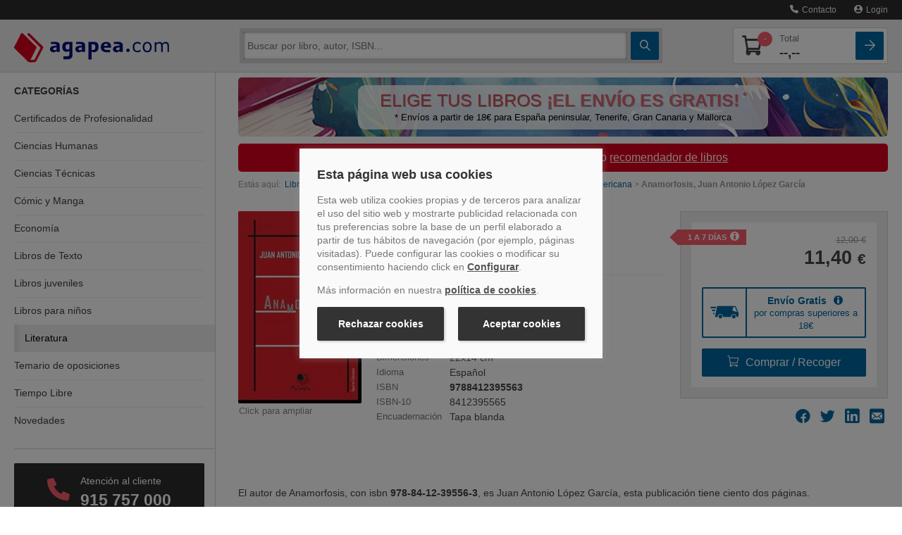

--- FILE ---
content_type: text/html
request_url: https://www.agapea.com/Juan-Antonio-Lopez-Garcia/Anamorfosis-9788412395563-i.htm
body_size: 87288
content:
<!DOCTYPE html>
<html xmlns="http://www.w3.org/1999/xhtml" xmlns:og="http://ogp.me/ns#"
    xmlns:fb="http://www.facebook.com/2008/fbml">
<head>

<meta name="format-detection" content="telephone=no">
<meta http-equiv="Content-Type" content="text/html; charset=UTF-8" />
<meta charset="utf-8">
<title>ANAMORFOSIS - JUAN ANTONIO LOPEZ GARCIA - 9788412395563</title>
<meta name="viewport" content="width=device-width, initial-scale=1.0">
<meta name="description" content="Comprar el libro Anamorfosis de Juan Antonio L&oacute;pez Garc&iacute;a, &amp;Aacute;peiron Ediciones (9788412395563) con ENV&Iacute;O GRATIS desde 18 &euro; en nuestra librer&iacute;a online Agapea.com; Ver opiniones, resumen, sinopsis... del libro" />
<meta name="DC.Description" content="Comprar el libro Anamorfosis de Juan Antonio L&oacute;pez Garc&iacute;a, &amp;Aacute;peiron Ediciones (9788412395563) con ENV&Iacute;O GRATIS desde 18 &euro; en nuestra librer&iacute;a online Agapea.com; Ver opiniones, resumen, sinopsis... del libro" />
<meta name="robots" content="index,follow" /><meta property="fb:app_id" content="131427463601521" />
		<meta property="og:title" content="ANAMORFOSIS - JUAN ANTONIO LOPEZ GARCIA - 9788412395563"/><meta property="og:type" content="book"/><meta property="og:url" content="https://www.agapea.com/Juan-Antonio-Lopez-Garcia/Anamorfosis-9788412395563-i.htm"/><meta property="og:image" content="https://cdn.agapea.com/apeiron-Ediciones/Anamorfosis-i1n21045838.jpg"/><meta property="og:site_name" content="Agapea Libros Urgentes"/><meta property="fb:admins" content="530566796"/>



<script>
    // Define dataLayer and the gtag function.
    window.dataLayer = window.dataLayer || [];
    function gtag(){dataLayer.push(arguments);}

    // Set default consent to 'denied' as a placeholder
    // Determine actual values based on your own requirements
    gtag('consent', 'default', {
        'ad_storage': 'denied',
        'ad_user_data': 'denied',
        'ad_personalization': 'denied',
        'analytics_storage': 'denied'
    });

    // UET tag is added here
    // You can set default consent mode right after the UET tag 
    window.uetq = window.uetq || [];
    window.uetq.push('consent', 'default', {
        'ad_storage': 'denied'
    });

</script>   


<!-- Create one update function for each consent parameter -->
<script>
    function consentGrantedAll() {
        gtag('consent', 'update', {
            'ad_user_data': 'granted',
            'ad_personalization': 'granted',
            'ad_storage': 'granted',
            'analytics_storage': 'granted'
        });
    }
    function consentGrantedMarketing() {
        gtag('consent', 'update', {
            'ad_user_data': 'granted',
            'ad_personalization': 'granted',
            'ad_storage': 'granted',
        });
    }
    function consentGrantedStatistics() {
        gtag('consent', 'update', {
            'analytics_storage': 'granted'
        });
    }
        function consentGrantedUET() {
        window.uetq = window.uetq || [];
        window.uetq.push('consent', 'update', {
            'ad_storage': 'granted'
        });
    }    
</script>

<script type="text/javascript">var img1 = new Image();img1.src = "/img/logo_big.png";

</script>
<!-- PRECARGA LOGO -->

<!-- Estilos -->

<style>@charset 'UTF-8';.btn,hr{border-image:none}.btn,.navbar-inner{background-repeat:repeat-x}.navbar .nav>li>a,a{text-decoration:none}.accordion-toggle,.botpeq,.btn,.ico-map-store,a,button,input[type=button],input[type=checkbox],input[type=radio],input[type=reset],input[type=submit],label,select{cursor:pointer}img,table{max-width:100%}#navinf,#navsup,.collapse,.navbar .nav,sub,sup{position:relative}.clear,.container-fluid:after,.navbar-inner:after,.row-fluid:after,.slick-track:after{clear:both}.btn-lupa,.btn-square,.noDeco,.noDeco:hover{text-decoration:none!important}.breadcrumb,.nav,.slick-dots,ol,ul{list-style:none}.slick-dots li button:before,.slick-next:before,.slick-prev:before,i{-webkit-font-smoothing:antialiased;-moz-osx-font-smoothing:grayscale}.nav>li>a,.slick-initialized .slick-slide,.slick-slide img,article,aside,details,figcaption,figure,footer,header,hgroup,nav,section{display:block}html{font-size:100%}sub,sup{font-size:75%;line-height:0;vertical-align:baseline}img{border:0;vertical-align:middle}button,input,select,textarea{font-size:100%;margin:0;vertical-align:middle}input[type=search]{box-sizing:content-box}body{background:#fff;color:#474747;font-family:Verdana,Geneva,sans-serif;font-size:100%;line-height:1.25em;margin:0;padding:117px 0 0!important}[class*=span]{float:left;margin-left:20px;min-height:1px}.span12{width:940px}.span9{width:700px}.span8{width:620px}.span6{width:460px}.span4{width:300px}.span3{width:220px}.row-fluid,.row-fluid .span12{width:100%}.container-fluid:after,.container-fluid:before,.navbar-inner:after,.navbar-inner:before,.row-fluid:after,.row-fluid:before{content:"";display:table;line-height:0}.row-fluid [class*=span]{box-sizing:border-box;display:block;float:left;margin-left:2.12766%;min-height:30px;width:100%}.nav-list .nav-header,.nav-list>li>a,.row-fluid [class*=span]:first-child,footer .col-imgs img:first-child{margin-left:0}.row-fluid .span9{width:74.4681%}.row-fluid .span8{width:65.9574%}.row-fluid .span6{width:48.9362%}.row-fluid .span4{width:31.9149%}.row-fluid .span3{width:23.4043%}.pull-right,.pull-right[class*=span],.row-fluid .pull-right[class*=span]{float:right}.container-fluid{padding-left:20px;padding-right:20px}.buscador .ico-search,.nav-cabecera .ico-arrow-square,.nav-cabecera .ico-shopping-cart,strong{font-weight:700}p{margin:0 0 10px}h1,h2,h3,h4,h5,h6{color:inherit;font-family:inherit;line-height:20px;margin:10px 0;text-rendering:optimizelegibility color: #000;font-weight:400}h2,h3{line-height:28px}h1{line-height:40px}h2{font-size:150%;margin-bottom:22px;margin-top:45px}h3{font-size:120%;margin-bottom:20px;margin-top:40px}h4{font-size:90%}li{line-height:20px}hr{-moz-border-bottom-colors:none;-moz-border-left-colors:none;-moz-border-right-colors:none;-moz-border-top-colors:none;border-color:#ddd;border-left:0;border-right:0;border-style:solid none;border-width:1px 0;background-color:#ddd}button,input,label,select,textarea{font-size:14px;font-weight:400;line-height:20px}.uneditable-input,input[type=color],input[type=date],input[type=datetime-local],input[type=datetime],input[type=email],input[type=month],input[type=number],input[type=password],input[type=search],input[type=tel],input[type=text],input[type=time],input[type=url],input[type=week],select,textarea{border-radius:4px;color:#555;display:inline-block;font-size:14px;height:20px;line-height:20px;margin-bottom:10px;padding:4px 6px;vertical-align:middle}.btn,.form-horizontal .help-inline,.form-horizontal .input-append,.form-horizontal .input-prepend,.form-horizontal .uneditable-input,.form-horizontal input,.form-horizontal select,.form-horizontal textarea,.form-inline .help-inline,.form-inline .input-append,.form-inline .input-prepend,.form-inline .uneditable-input,.form-inline input,.form-inline select,.form-inline textarea,.form-search .help-inline,.form-search .input-append,.form-search .input-prepend,.form-search .uneditable-input,.form-search input,.form-search select,.form-search textarea{margin-bottom:0;display:inline-block;vertical-align:middle}.uneditable-input,input,textarea{width:206px;margin-left:0}.uneditable-input,input[type=color],input[type=date],input[type=datetime-local],input[type=datetime],input[type=email],input[type=month],input[type=number],input[type=password],input[type=search],input[type=tel],input[type=text],input[type=time],input[type=url],input[type=week],textarea{background-color:#fff;border:1px solid #ccc;box-shadow:0 1px 1px rgba(0,0,0,.075) inset;transition:border .2s linear,box-shadow .2s linear}table{background-color:transparent;border-collapse:collapse;border-spacing:0}.fade{opacity:0;transition:opacity .15s linear}.collapse{height:0;overflow:hidden;transition:height .35s}.btn{-moz-border-bottom-colors:none;-moz-border-left-colors:none;-moz-border-right-colors:none;-moz-border-top-colors:none;background-color:#f5f5f5;background-image:linear-gradient(to bottom,#fff,#e6e6e6);border-color:rgba(0,0,0,.1) rgba(0,0,0,.1) #b3b3b3;border-radius:4px;border-style:solid;border-width:1px;box-shadow:0 1px 0 rgba(255,255,255,.2) inset,0 1px 2px rgba(0,0,0,.05);color:#333;font-size:14px;line-height:20px;padding:6px 12px;text-align:center;text-shadow:0 1px 1px rgba(255,255,255,.75)}.nav{margin-bottom:20px;margin-left:0}.nav-list{margin-bottom:0;padding-left:15px;padding-right:15px}.accordion,.navbar,footer .col-link ul{margin-bottom:20px}.nav-list .nav-header,.nav-list>li>a{margin-right:-15px;text-shadow:0 1px 0 rgba(255,255,255,.5)}.nav-list>li>a{padding:3px 15px}.navbar{overflow:visible}.navbar-inner{background-color:#fafafa;background-image:linear-gradient(to bottom,#fff,#f2f2f2);border:1px solid #d4d4d4;border-radius:4px;box-shadow:0 1px 4px rgba(0,0,0,.067);min-height:40px;padding-left:20px;padding-right:20px}.bookcase-item figure,.sidebar-nav{box-shadow:0 0 .2em 1px rgba(0,0,0,.1)}.nav-collapse.collapse{height:auto;overflow:visible}.navbar .brand{color:#777;display:block;float:left;font-size:20px;font-weight:200;text-shadow:0 1px 0 #fff}.navbar .nav{display:block;float:left;left:0;margin:0 10px 0 0}.navbar .nav>li,.pull-left{float:left}.navbar .nav>li>a{color:#777;float:none;padding:10px 15px;font-weight:400;line-height:1em;text-shadow:none}.breadcrumb{color:#999;font-size:75%;padding:8px 0}.breadcrumb>li{display:inline-block;text-shadow:0 1px 0 #fff}.accordion-group{border:1px solid #e5e5e5;border-radius:4px;margin-bottom:2px}.accordion-heading{border-bottom:0}.accordion-heading .accordion-toggle{display:block;padding:8px 15px}.hide,.menusup .nav span{display:none}.sidebar-nav{padding:9px 0}.visible-phone{display:none!important}@media (min-width:1200px){[class*=span]{float:left;margin-left:30px;min-height:1px}.span12{width:1170px}.span9{width:870px}.span6{width:570px}.span4{width:370px}.span3{width:270px}.row-fluid,.row-fluid .span12{width:100%}.row-fluid:after,.row-fluid:before{content:"";display:table;line-height:0}.row-fluid:after{clear:both}.row-fluid [class*=span]{box-sizing:border-box;display:block;float:left;margin-left:2.5641%;min-height:30px;width:100%}.row-fluid [class*=span]:first-child,.uneditable-input,input,textarea{margin-left:0}.row-fluid .span9{width:74.359%}.row-fluid .span8{width:65.812%}.row-fluid .span6{width:48.7179%}.row-fluid .span4{width:31.6239%}.row-fluid .span3{width:23.0769%}}@media (min-width:768px) and (max-width:979px){[class*=span]{float:left;margin-left:20px;min-height:1px}.span12{width:724px}.span9{width:538px}.span8{width:476px}.span6{width:352px}.span4{width:228px}.span3{width:166px}.row-fluid,.row-fluid .span12{width:100%}.row-fluid:after,.row-fluid:before{content:"";display:table;line-height:0}.row-fluid:after{clear:both}.row-fluid [class*=span]{box-sizing:border-box;display:block;float:left;margin-left:2.76243%;min-height:30px;width:100%}.row-fluid [class*=span]:first-child,.uneditable-input,input,textarea{margin-left:0}.row-fluid .span9{width:74.3094%}.row-fluid .span8{width:65.7459%}.row-fluid .span6{width:48.6188%}.row-fluid .span4{width:31.4917%}.row-fluid .span3{width:22.9282%}.sidebar-nav li{font-size:95%!important}.nav-collapse .sidebar-nav{margin-top:-14%!important}.resumen-vertical .info{font-size:90%;padding-left:96px!important;width:50%}.bookcase-item .precio{line-height:13px}.resumen-vertical .resumen-mini .precio .dolar{display:block}.resumen-vertical figure{width:80px!important}.resumen-vertical .resumen-mini{height:220px!important}.resumen-vertical .resumen-mini .portadaSprite,.resumen-vertical .resumen-mini img{max-height:120px!important;max-width:80px!important}.librerias div{margin-left:0!important;width:100%!important}.combo_pre_bot{position:absolute;text-align:left;top:124px!important}.buscador_desplegado{max-width:71%!important}}.bookcase-item .precio .decimales,.librerias h4,.librerias p,.resumen-mini .precio .decimales,.resumen-mini ul li,footer p{font-size:75%}@media (max-width:767px){.resultados .zebra-striped .resumen-mini .info2,.zebra-striped .resumen-mini .info2{margin-left:0!important;padding-bottom:10px;padding-top:5px!important;width:100%!important;float:left!important}.visible-phone{display:inherit!important}.hidden-phone{display:none!important}body{padding-left:20px;padding-right:20px}.container-fluid{padding:0}.row-fluid{width:100%}.row-fluid [class*=span],.uneditable-input[class*=span],[class*=span]{box-sizing:border-box;display:block;float:none;margin-left:0;width:100%}.row-fluid .span12,.span12{box-sizing:border-box;width:100%}.nav-collapse{clear:both}.nav-collapse .nav{float:none;margin:0 0 10px}.nav-collapse .nav>li{float:none}.nav-collapse,.nav-collapse.collapse{height:0;overflow:hidden}.zebra-striped .resumen-mini .info1{width:100%!important}.resultados .zebra-striped .resumen-mini .info2{text-align:left}.resumen-mini .info2 .precio{float:left!important;margin-right:2.5641%!important}.combo_pre_bot{left:0!important;position:relative!important;top:10px!important}.resumen-vertical .resumen-mini{height:176px!important;margin-bottom:20px;padding:10px 0}.resumen-vertical .resumen-mini .precio{margin-top:0!important}.buscador_desplegado{max-width:100%!important}}.botpeq,.btncomprar,.clear{display:block}.librerias h4,.navbar .nav.user,.resumen-mini h4,iframe,ol,ul{margin:0}@media (max-width:979px){body{padding-top:0}.navbar .brand{margin:0 0 0 -5px;padding-left:10px;padding-right:10px}}@media (min-width:980px){.nav-collapse.collapse{height:auto!important;overflow:visible!important}.nav-collapse .sidebar-nav{margin-top:-11%!important}}@media (max-width :767px){#navinf{margin:30px 0 15px}.breadcrumb{margin-left:20px}.doblebanner .span6{margin-bottom:10px}.resumen-mini .hidden-phone{display:none!important}}.btncomprar{background:url(https://cdn.agapea.com/newimg/icon20200805.png) 0 -127px no-repeat!important;border:none;border-radius:0;height:38px;padding:0!important;width:181px}.botpeq{background:url(https://cdn.agapea.com/newimg/icon20200805.png) 0 -279px no-repeat;width:102px;height:35px;margin-top:5px}.cabLibrerias{margin-top:30px!important}#navsup .navbar-inner{background-color:#000b5b !important;background-color:#000b5b!important;background:url([data-uri]);box-shadow:none;min-height:44px;padding:0;background:-moz-linear-gradient(top,#000b5b 0,#051485 100%);background:-webkit-gradient(linear,left top,left bottom,color-stop(0,#000b5b),color-stop(100%,#051485));background:-webkit-linear-gradient(top,#000b5b 0,#051485 100%);background:-o-linear-gradient(top,#000b5b 0,#051485 100%);background:-ms-linear-gradient(top,#000b5b 0,#051485 100%);background:linear-gradient(to bottom,#000b5b 0,#051485 100%);background-position:center}.resultados .resumen-mini{background:url(/newimg/fonlist.gif) repeat-x!important;padding:20px 10px!important;border-radius:6px}.resultados .zebra-striped .resumen-mini{border:none!important;width:95%;border-bottom:1px solid #e3e3e3}ol,ul{padding:0}fieldset,form{border:0;margin:0;padding:0}.navbar-inner,iframe{border:none}iframe{padding:0}.clear{font-size:1px;height:0;line-height:1px}a{color:#00679f;transition:color .9s}.btn-cat>div,.contacto-att-client>a.a-card+.phone-number>div:first-child,input{transition:.5s}img{height:auto}.container-fluid{margin:0 auto;max-width:1295px}#navsup{background-color:#020e68;color:#fff;margin-bottom:0;padding:0;z-index:1}.sidebar-nav{background-color:#fff}.sidebar-nav li{border-bottom:1px solid #e3e4e7}.librerias{height:75px;margin-bottom:10px}.libreriaInfo{float:left;margin-left:10px;width:100%}.librerias h4{color:#474747;line-height:17px}.librerias p{line-height:17px;margin:3px 0;overflow:hidden}.resumen-mini figure,.zebra-striped .resumen-mini figure{float:left!important;margin:0 2.5641% 10px 0;display:block;background:#fff}#navinf{border:6px solid #eee;border-radius:5px!important;margin:25px 0 0}.buscador_desplegado{box-shadow:0 0 .5em 1px rgba(0,0,0,.3)}.resumen-vertical .resumen-mini{margin-bottom:20px;padding:10px 0;height:auto!important;min-height:200px}.resumen-mini figure{padding:2px;position:absolute;text-align:center!important}.resumen-vertical .resumen-mini figure{background:#fff;border:none;box-shadow:none;display:block;float:left!important;padding:0;position:absolute;text-align:left!important;max-height:160px;overflow:hidden}.resumen-mini img{max-height:100%!important;vertical-align:middle;width:auto!important}.resumen-vertical .resumen-mini img{border:1px solid #cdcdcd;max-height:100%;padding:2px;vertical-align:middle;width:auto!important;border-radius:6px}.resumen-vertical .info{float:left;padding-left:121px}.resumen-mini h4{font-size:14px;line-height:17px}.zebra-striped .resumen-mini h4{font-size:20px;line-height:22px}.resumen-mini ul li{line-height:18px;overflow:hidden}.bookcase-item .precio,.resumen-mini .precio{color:#000;font-weight:700}.resumen-vertical .resumen-mini .precio{color:#000;font-weight:700;margin-top:15px}.bookcase-item .precio .desde,.bookcase-item .precio .dolar,.resumen-mini .precio .desde,.resumen-mini .precio .dolar{color:#474747;font-size:75%;font-weight:400}.combo_pre_bot{left:0;position:absolute;top:154px}.bookcase-item{float:none;margin-left:auto;margin-right:auto;text-align:center;width:165px}.bookcase-item figure{background:#fff;border:1px solid #e3e3e3;height:148px;margin:5% 0 5% 18%;padding:2px;width:100px}footer p{text-align:center}.zebra-striped>ul>li:nth-child(2n){background:#eee}.zebra-striped .resumen-mini{padding:10px 0 5px}.zebra-striped .resumen-mini .info1{float:left;width:72%}.zebra-striped .resumen-mini figure{border:1px solid #cdcdcd;padding:5px 6px;position:relative;text-align:center!important;border-radius:6px}.zebra-striped .resumen-mini .info2{float:right;margin-left:2%;padding-bottom:10px;padding-top:78px;text-align:right;width:26%}.resumen-mini .info2 .precio{float:none;margin-right:2%;padding-bottom:5px}.resumen-mini .info2 .btn{clear:both;float:none;font-weight:400;margin-right:2%}.resumen-mini{padding:10px 0;position:relative}.btn-verLibro{color:#000e78;font-size:90%}.destcab,.resultados .zebra-striped .resumen-mini li{color:#000}.resultados .zebra-striped>ul>li:nth-child(2n){background:#fff}.resultados .zebra-striped .resumen-mini .info1{float:left;width:75%}.resultadoBusqueda .info2,.resultados .zebra-striped .resumen-mini .info2{float:right;margin-left:2%;padding-bottom:10px;padding-top:18px;text-align:right;width:22%}.mapt{height:165px;margin-bottom:20px;overflow:hidden;width:299px}.mapt1{background:url(/img/mapas/mapa_teatinos.png) rgba(0,0,0,0)}.mapt2{background:url(/img/mapas/mapa_cac.png) rgba(0,0,0,0)}.mapt4{background:url(/img/mapas/mapa_tenerife.png) rgba(0,0,0,0)}.mapt5{background:url(/img/mapas/mapa_palma.png) rgba(0,0,0,0)}.mapt6{background:url(/img/mapas/mapa_sanfernando.png) rgba(0,0,0,0)}.mapt7{background:url(/img/mapas/mapa_barcelona.png) rgba(0,0,0,0)}.mapt8{background:url(/img/mapas/mapa_orotava.png) rgba(0,0,0,0)}.menusup,.sidebar-nav .card-dest:last-child,div.sobre-nosotros p:last-child,div.sobre-nosotros>div:last-child .nosotros__info,footer .col-link ul li:last-child{margin-bottom:0}.menusup ul{float:right!important}.sinmargen,.sinmargenl,.slicker-container{margin-left:0!important}.sinmargen,.sinmargenr{margin-right:0!important}.destcab{font-size:30px;font-weight:700;position:relative;margin:0 0 20px;line-height:28px}h1.destcab{margin-bottom:15px!important}.textodescrp{font-size:14px;color:#333;line-height:20px}.img-responsive{display:block;max-width:100%;height:auto}.h2stretch h2{margin-top:20px!important}.bannerUnico{margin:0!important;padding:10px 0!important}hr.sobre-nosotros{border-color:#f5f5f5}div.sobre-nosotros{margin:40px 0}.margenes,div.sobre-nosotros>div{padding-left:15px;padding-right:15px}div.sobre-nosotros .nosotros__info{border:5px solid #eee;border-radius:0 0 20px 20px;margin-bottom:40px;padding:0 20px 20px}.sidebar-nav li,.sidebar-nav li:last-child a div,.sidebar-nav>div:last-child{border-bottom:none}div.sobre-nosotros .nosotros__icon{width:80px;background:#fff;margin:0 auto;text-align:center;position:relative;top:-20px}div.sobre-nosotros img{height:40px}div.sobre-nosotros h2{color:#d9001d;font-size:120%;margin-top:5px!important;text-align:center}div.sobre-nosotros p{font-size:75%;line-height:21px;color:#777;text-align:justify}@media screen and (min-width:980px){div.sobre-nosotros{display:flex}div.sobre-nosotros>div{flex:1;padding:0}div.sobre-nosotros .nosotros__info{height:100%;padding:5px 20px;margin-bottom:0}}@media (max-width :767px){.resumen-vertical .resumen-mini{min-height:176px!important}}@media (max-width :979px) and (min-width:768px){div.row-fluid.sobre-nosotros>div{width:100%;margin-left:0}.resumen-vertical .resumen-mini{min-height:220px!important}}.ban_sup_camp_prog{display:flex;align-items:center;background:url('[data-uri]') no-repeat rgba(0,0,0,0);margin:10px 0;border-radius:5px;min-height:84px;background-size:cover;max-width:933px}.ban_sup_camp_prog .rect_color{width:100%;border-radius:10px;margin:0 170px;padding:10px;background-color:rgba(255,255,255,.8)}.ban_sup_camp_prog .slogan{max-width:650px;font-size:25px;line-height:23px;text-shadow:1px 1px 0 #999;color:#d74d5a}.ban_sup_camp_prog .leyenda{margin-top:5px;font-size:13px;line-height:15px;color:#000}.ban_sup_camp_prog .leyenda,.ban_sup_camp_prog .slogan{text-align:center}sup{vertical-align:super;font-size:14px;margin:0 0 0 5px;top:0}.parpadeo{animation:1s linear infinite blinker;display:inline-table;font-weight:700}@media(max-width:992px){.ban_sup_camp_prog .rect_color{margin:0 10px 0 170px}.ban_sup_camp_prog .leyenda,.ban_sup_camp_prog .slogan{text-align:right}.ban_sup_camp_prog .leyenda{margin:0 10px}}@media(max-width:767px){.ban_sup_camp_prog{background-size:cover}.ban_sup_camp_prog .rect_color{margin:0 10px}}footer{padding-top:20px;padding-bottom:30px}footer .col-link p{text-align:left}footer .col-link ul li{margin-bottom:5px;font-size:75%}footer .col-imgs img{margin-left:20px}@media (min-width :768px) and (max-width:979px){#navinf{margin:20px 0}}@media (min-width :768px) and (max-width:1180px){.formArticulo .btncomprar{background:url(https://cdn.agapea.com/newimg/icon20200805.png) 0 -279px no-repeat!important;height:30px;margin-top:5px;width:102px}}@media (min-width :668px) and (max-width:979px){.botpeq{cursor:pointer;background-position:0 -316px!important;height:32px;margin-top:15px!important;width:82px!important}}@font-face{font-family:icomoon;src:url(/fonts/icomoon.eot?2l6teb);src:url(/fonts/icomoon.eot?2l6teb#iefix) format('embedded-opentype'),url(/fonts/icomoon.ttf?2l6teb) format('truetype'),url(/fonts/icomoon.woff?2l6teb) format('woff'),url(/fonts/icomoon.svg?2l6teb#icomoon) format('svg');font-weight:400;font-style:normal;font-display:block}i{font-family:icomoon!important;speak:never;font-style:normal;font-weight:400;font-variant:normal;text-transform:none;line-height:1}.ico-user:before{content:"\e902"}.ico-arrow-square:before{content:"\e907"}.ico-phone:before{content:"\e90d"}.ico-search:before{content:"\e90e"}.ico-shopping-cart:before{content:"\e90f"}.ico-marker:before{content:"\e910"}*{box-sizing:border-box}.carrito-numero,.prel{position:relative}.a-card,.nav-principal .nav-cabecera::after{height:100%;position:absolute;display:block;top:0;width:100%}.a-card{z-index:999;left:0}.boton-blue{background:#00679f;background:-moz-linear-gradient(top,#00679f 0,#00679f 100%);background:-webkit-linear-gradient(top,#00679f 0,#00679f 100%);background:linear-gradient(to bottom,#00679f 0,#00679f 100%);color:#fff;transition:.2s}.boton-red{background:#f85c6b;color:#fff;transition:background .5s}header{position:fixed;width:100%;top:0;z-index:1001;transition:top .3s}.menusup{background-color:#2c2c2c;border-bottom:1px solid #444;height:auto;position:relative;z-index:999}.menusup *{min-height:auto!important}.menusup .nav>li>a{padding:7px 0;color:#eee;margin-left:10px;font-size:.9rem}#navsup.nav-principal{background-color:#ededed;border-bottom:1px solid #d4d4d4}#navsup.nav-principal .navbar-inner{background:#ededed!important;border-radius:0}.nav-principal .nav-cabecera{display:flex;position:relative;padding-top:12px;padding-bottom:12px;justify-content:space-between;align-items:center}.nav-principal .nav-cabecera>*{margin-right:5px}.nav-principal .nav-cabecera>:last-child,.nav-principal .nav-cabecera>:nth-last-child(2){margin-right:0}.nav-principal .nav-cabecera::after{content:'';left:-20px;background:#ededed;border-bottom:1px solid #d4d4d4;z-index:991;padding-right:40px}.nav-cabecera .nav-cabecera-item{flex:0 40px;z-index:1001;margin-left:5px;font-size:1.6rem;color:#41413f}.navbar .brand{margin:0 20px 0 0;padding:0;position:relative;z-index:1001;flex:1}.brand img{max-width:180px;padding-top:3px}.btn-cat{flex-direction:column}.btn-cat>div{position:relative;display:block;background:#fff;height:2px;width:55%;border-radius:1px;margin:2px 0}.contenedor-buscador#navinf,.nav-principal .contenedor-carrito{border:none;border-radius:0!important;margin:0;display:flex;position:absolute;left:0;z-index:987;width:100%}.contenedor-buscador,.nav-principal .contenedor-carrito{top:65px;background:#d4d4d4;box-shadow:0 2px 1px #0000001A;padding-top:5px;padding-bottom:5px}.sidebar-nav,.sidebar-nav li.active+li,.sidebar-nav li:first-child{box-shadow:none}.contenedor-buscador>div,.contenedor-carrito>div{flex:1;display:flex;flex-wrap:wrap;overflow:hidden}.contenedor-carrito>div>div{flex:1 100%}.contenedor-buscador .buscador,.contenedor-buscador .buscador form input.input-busc{flex:1;height:auto;border:0;border-radius:2px;-webkit-border-radius:2px;-webkit-appearance:none}.contenedor-buscador .buscador form input.input-busc{margin-right:5px;margin-left:5px}.contenedor-buscador .buscador form.form-search{display:flex}.btn-square,.contenedor-buscador .btn-cat{height:40px;border-radius:2px;flex:0 40px}.btn-lupa,.btn-square{display:flex;position:relative;align-items:center;justify-content:center}.transform{-webkit-transition:.5s;-moz-transition:.5s;-o-transition:.5s;-ms-transition:.5s;transition:.5s}.nav-principal .contenedor-carrito,.transform-active{top:-100vh}.nav-principal .contenedor-carrito{position:absolute;z-index:985;width:100%;flex-wrap:wrap;transition:top .5s}.contenedor-carrito .lista-compra,.nav-principal .carrito-card{display:flex;flex-direction:column;color:#41413f;background:#fff;border:1px solid #d4d4d4;border-radius:2px;width:100%;padding:5px;position:relative;overflow:hidden}.nav-principal .carrito-card>div{display:flex;justify-content:space-between;align-items:center}.nav-principal .carrito-card .carrito-numero i{font-size:1.7rem}.nav-principal .carrito-card .precio-total span{display:block;color:#777;font-size:.8rem;font-weight:400}.nav-principal .carrito-card .carrito-numero .badge-count{top:0;right:-10px}.nav-principal .carrito-card .precio-total{font-size:1.2rem;font-weight:700}.carrito-numero .badge-count{position:absolute;color:#fff;background:#f85c6b;border-radius:50%;font-size:.7rem;z-index:999;line-height:21px;text-align:center;width:21px;top:-5px;right:-3px}.cat-collapse{position:fixed;z-index:900;width:100%;background:#fff;transition:.3s;height:0;max-height:0}.contenedor-carrito .lista-compra{color:#2c2c2c;padding:0}#despl-lista-compra,.sidebar-nav,.sidebar-nav .card-dest .titulo-dest h4,.sidebar-nav h3,.sidebar-nav li a{color:#41413f}@media only screen and (max-width:700px){.modal-contact,.modal-content{width:100%}}.book-page,header{font-size:.9rem}.buscador_desplegado{background-color:#d4d4d4;border-radius:0!important;border-top:none;box-shadow:none;font-size:.8rem;max-width:100%;padding:0;position:absolute;top:50px;width:100%;z-index:1001;left:0;display:none}.modal-contact,.modal-envio-gratis,.modal-envio-gratis-banderola,.modal-plazo,.modal-preventa,.modal-recoge,.modal-recomendar{background-color:#2c2c2c;border-bottom:1px solid #444;height:auto;position:absolute;right:0;z-index:1002;top:35px;padding:15px;width:100%}@media screen and (min-width:550px){.modal-contact{right:70px;width:auto}}@media (max-width:979px) and (min-width:768px){.buscador_desplegado{max-width:100%!important}}.sidebar-nav{margin-top:0;padding-top:0!important}.sidebar-nav h3{text-transform:uppercase;font-size:.9rem;font-weight:700;margin-top:20px;line-height:1.2rem}.side-categorias h3{margin-bottom:10px}.sidebar-nav .side-categorias ul{padding-left:0}.sidebar-nav li a{font-size:.9rem;padding:0 15px;position:relative}.sidebar-nav li{box-shadow:0 1px 0 0 #ededed inset;font-size:.9rem!important;line-height:1.2rem}.sidebar-nav li a div{padding:12px 0}.sidebar-nav>div{border-bottom:1px solid #d4d4d4;margin-bottom:20px;padding-bottom:20px}.sidebar-nav .card-dest{background:#ededed;border-radius:2px;overflow:hidden;position:relative;display:flex;align-items:stretch;margin-bottom:15px;transition:.2s ease-out;border:1px solid #ededed}.sidebar-nav .card-dest .titulo-dest{flex:1;padding:10px 0 10px 10px;overflow:hidden}.sidebar-nav .card-dest .titulo-dest h4{font-size:1rem;font-weight:700;margin-top:0;margin-bottom:5px}.sidebar-nav .card-dest .titulo-dest p{color:#999;font-size:.9rem;margin:0;text-overflow:ellipsis;line-height:1.1rem}.sidebar-nav .card-dest .img-libro{flex:0 80px}a.link-card::after{position:absolute;top:0;right:0;bottom:0;left:0;z-index:1;pointer-events:auto;content:"";background-color:rgba(0,0,0,0)}@media screen and (min-width:645px){.side-destacados{display:flex;align-items:flex-start;margin-right:-10px;margin-left:-10px;flex-wrap:wrap}.sidebar-nav .card-dest{margin-left:10px;margin-right:10px;flex:1 45%}}@media screen and (min-width:768px){footer .col-link ul li{display:inline-block}footer .col-link ul li a{margin-right:5px}footer .col-link ul li::after{content:'|';display:inline-block;color:#41413f;font-family:Verdana,Geneva,sans-serif}footer .col-link ul li:last-child a{margin-right:0}#despl-busc,.btn-cat,footer .col-link ul li:last-child::after{display:none}.menusup .nav span{display:inline-block;margin-left:5px}.menusup .nav>li>a{margin-left:25px;font-size:.75rem}.cat-collapse,.cat-collapse.in{position:relative;z-index:900;width:auto;top:auto;background:#fff;transition:.3s;max-height:none}.contenedor-buscador#navinf{top:auto;position:relative;flex:1;z-index:996;padding:5px;margin-right:20px;box-shadow:none}.precio-total{flex:1;margin-left:20px}.margenes{padding-left:0;padding-right:0}.contenedor-buscador .buscador form input.input-busc{margin-right:5px;margin-left:0}.navbar .brand{flex:0 220px}.contenedor-carrito::after,.contenedor-carrito::before{content:'';display:block;height:100%;width:30px;right:-30px;background:#d4d4d4;position:absolute;top:0;box-shadow:0 2px 1px #0000001A;z-index:900}.contenedor-carrito::before{left:-30px;right:auto}.buscador_desplegado{border-radius:0 0 2px 2px!important}body{padding-top:100px!important}.nav-collapse .sidebar-nav{margin-top:0!important}#cnt-menu{border-right:1px solid #d4d4d4}.side-attclient,.side-destacados,.side-librerias{padding-right:15px}.sidebar-nav li a{padding:0 15px 0 0;transition:.5s}.sidebar-nav li a div{padding:10px 0}.librerias{height:auto}.libreriaInfo{float:none;margin-left:0;display:flex;position:relative}.side-destacados,.sidebar-nav .card-dest{display:block;margin-left:0;margin-right:0}.libreriaInfo>div.map-marker{flex:0}.libreriaInfo>div{flex:1}.libreriaInfo h4,.libreriaInfo p{color:#434343}.librerias .libreriaInfo a.a-card+div i{padding-left:0;padding-top:0;padding-right:10px;color:#00679f;transition:.5s;font-size:1rem}.librerias .mapa-libreria{padding-right:15px;margin-top:10px;margin-bottom:10px}.librerias .accordion-group{border:none;border-radius:0;margin-bottom:0}.sidebar-nav .card-dest .img-libro{display:flex;justify-content:center}.sidebar-nav .card-dest .titulo-dest{padding:10px}}.slick-list,.slick-slider,.slick-track{display:block;position:relative}.sinBorderBox{box-sizing:unset!important}.sidebar-nav .card-dest .img-libro{flex:0 80px;position:relative}.sidebar-nav .card-dest .img-libro:not(.noRotate)::before{background-size:cover;content:"";position:absolute;width:100%;height:100%;transform:rotate(-15deg);background-repeat:no-repeat;box-shadow:0 0 0 4px #d4d4d4}.sidebar-nav .card-dest .noRotate::before{background-size:cover;content:"";position:relative;width:100%;height:100%;background-repeat:no-repeat;display:block}.sidebar-nav .card-dest:first-child .img-libro::before{background-size:65px}@media screen and (min-width:768px){.sidebar-nav .card-dest .img-libro{display:flex;justify-content:center;position:relative}.sidebar-nav .card-dest:first-child .img-libro::before{background-size:86px}}.sidebar-nav .card-dest:nth-child(3) .img-libro::before{background:url([data-uri]) 0 0/65px}@media screen and (max-width:992px){.sidebar-nav .card-dest .img-libro{height:100px}.sidebar-nav .card-dest .img-libro::before{width:85px!important}.sidebar-nav .card-dest:first-child .img-libro::before,.sidebar-nav .card-dest:nth-child(2) .img-libro::before,.sidebar-nav .card-dest:nth-child(3) .img-libro::before{background-size:cover}.sidebar-nav .card-dest:first-child .img-libro:not(.noRotate)::before,.sidebar-nav .card-dest:nth-child(2) .img-libro:not(.noRotate)::before{top:15px}}.contacto-att-client{background:#2c2c2c;padding:15px;border-radius:2px;color:#fff;position:relative}.slick-dots li button,.slick-next,.slick-prev{font-size:0;line-height:0;cursor:pointer;color:transparent;outline:0;background:0 0;width:20px}.contacto-att-client i{color:#f85c6b;font-size:2rem;margin-right:15px;transition:.5s}.contacto-att-client .phone-number{display:flex;align-items:center;justify-content:center;margin-bottom:15px;border-bottom:1px solid #d4d4d4;padding-bottom:15px;flex-wrap:wrap}.contacto-att-client .phone-number div:last-child div:first-child{font-size:1rem;margin-bottom:7px}.contacto-att-client .phone-number div:last-child div:last-child{font-weight:700;font-size:1.44rem}.contacto-att-client .att-schedule{text-align:center;font-size:.87rem}@media screen and (min-width:768px){.contacto-att-client .phone-number{text-align:center}.contacto-att-client .phone-number>div{flex:1 100%}.contacto-att-client .phone-number div:last-child div:first-child{font-size:.9rem}.contacto-att-client .phone-number div:last-child div:last-child{font-size:1rem}.contacto-att-client i{margin-right:0;margin-bottom:15px}}@media screen and (min-width:992px){footer .container-fluid{display:-webkit-box;display:-ms-flexbox;display:flex}footer .container-fluid .col-link{-webkit-box-flex:1;-ms-flex:1;flex:1}footer .container-fluid .col-imgs{-webkit-box-flex:0;-ms-flex:0 auto;flex:0 auto}.contenedor-buscador#navinf{top:auto;position:relative;flex:0 600px}.navbar .brand img{max-width:228px;padding-top:6px}#despl-carrito,.contenedor-carrito::after,.contenedor-carrito::before{display:none}.nav-principal .contenedor-carrito{flex:0 220px;position:static;top:auto;background:0 0;box-shadow:none;padding-top:0;padding-bottom:0;margin-bottom:-5px;margin-top:-5px;z-index:995}.contenedor-carrito .lista-compra{position:absolute;background:#ededed;width:50%;transition:.5s;top:74px;right:-100vw}.contacto-att-client .phone-number div:last-child div:last-child{font-size:1.44rem}.sidebar-nav .card-dest{display:flex}.sidebar-nav .card-dest .titulo-dest{padding:10px 0 10px 10px}.sidebar-nav .card-dest .img-libro::before{background-size:cover;background-repeat:no-repeat}.sidebar-nav .card-dest .img-libro:not(.noRotate)::before{left:30px}}@media screen and (min-width:1200px){.contacto-att-client .phone-number{text-align:left}.contacto-att-client .phone-number>div{flex:0 auto}.contacto-att-client i{margin-right:15px;margin-bottom:0}}.slick-slider{box-sizing:border-box;-webkit-user-select:none;-moz-user-select:none;-ms-user-select:none;user-select:none;-webkit-touch-callout:none;-khtml-user-select:none;-ms-touch-action:pan-y;touch-action:pan-y;-webkit-tap-highlight-color:transparent}.slick-list{overflow:hidden;margin:0;padding:0}.slick-slider .slick-list,.slick-slider .slick-track{-webkit-transform:translate3d(0,0,0);-moz-transform:translate3d(0,0,0);-ms-transform:translate3d(0,0,0);-o-transform:translate3d(0,0,0);transform:translate3d(0,0,0)}.slick-track{top:0;left:0;margin-left:auto;margin-right:auto}.slick-track:after,.slick-track:before{display:table;content:''}.slick-loading .slick-slide,.slick-loading .slick-track{visibility:hidden}.slick-slide{display:none;float:left;height:100%;min-height:1px}.slick-loading .slick-list{background:url(/slick/ajax-loader.gif) center center no-repeat #fff}.slick-next,.slick-prev{position:absolute;top:50%;display:block;height:20px;padding:0;-webkit-transform:translate(0,-50%);-ms-transform:translate(0,-50%);transform:translate(0,-50%);border:none}.slick-next:before,.slick-prev:before{font-family:slick;font-size:30px;line-height:1;opacity:.75;color:#00679f}.slick-prev{left:0;z-index:999}.slick-prev:before{content:'←'}.slick-next{right:25px}.slick-next:before{content:'→'}.slick-dotted.slick-slider{margin-bottom:30px}.slick-dots{position:absolute;bottom:-25px;display:block;width:100%;padding:0;margin:0;text-align:center}.slick-dots li{position:relative;display:inline-block;width:20px;height:20px;margin:0 5px;padding:0;cursor:pointer}.slick-dots li button{display:block;height:20px;padding:5px;border:0}.slick-dots li button:before{font-family:slick;font-size:10px;line-height:20px;position:absolute;top:0;left:0;width:20px;height:20px;content:'•';text-align:center;opacity:.25;color:#000}.slick-dots li.slick-active button:before{opacity:.75;color:#000}.slicker{border:3px solid #eee;padding:5px 0}.slick-slide img{max-height:145px}</style><style>.sidebar-nav .card-dest:first-child .img-libro::before{ background: url('[data-uri]');background-size:65px;}.sidebar-nav .card-dest:nth-child(2) .img-libro::before{ background: url('[data-uri]');background-size:65px;}.sidebar-nav .card-dest:nth-child(3) .img-libro::before{ background: url('[data-uri]');background-size:65px;}</style>
<!-- 	  <link rel="stylesheet" href="/css/lonuevo.css"> -->
<link rel="preload" href="/css/cssExternos_09.css" as="style">
<link href="/css/cssExternos_09.css" rel="stylesheet">
<link rel="preload" href="/css/style_89Z.css" as="style">
<link href="/css/style_89Z.css" rel="stylesheet">
<link rel="preload" href="/css/iconFonts/iconFonts09Z.css" as="style">
<link href="/css/iconFonts/iconFonts09Z.css" rel="stylesheet">
<link rel="preload" href="/css/nuevaFicha_25Z.css" as="style">
<link href="/css/nuevaFicha_25Z.css" rel="stylesheet">

<!-- HTML5 shim, for IE6-8 support of HTML5 elements -->
<!--[if lt IE 9]>
		  <script src="/js/html5shiv.js"></script>
		<![endif]-->

<!-- Fav and touch icons -->

<link rel="apple-touch-icon-precomposed" sizes="144x144"
    href="/img/AGapple144.png">
<link rel="apple-touch-icon-precomposed" sizes="114x114"
    href="/img/AGapple114.png">
<link rel="apple-touch-icon-precomposed" sizes="72x72"
    href="/img/AGapple72.png">
<link rel="apple-touch-icon-precomposed" href="/img/AGapple57.png">
<link rel="shortcut icon" href="/favicon.png">
    <!-- MICRO --><script>function pintarEnlaceAutorFicha(e,t){var n="";document.write('Ver su <a href="/'+e+"/"+n+'">bibliograf&iacute;a</a>')}function imprimePortadaEnlaceOferta(titulo,isbn,idc,imagen){document.write('<a href="/libros/'+titulo+'-isbn-'+isbn+'-i.htm">'+imagen+'</a>');}function imprimeEnlaceOferta(titulo,tituloEnlace,isbn,idc){document.write('<a href="/libros/'+tituloEnlace+'-isbn-'+isbn+'-i.htm">'+titulo+'</a>');}</script><link rel="canonical" href="https://www.agapea.com/Juan-Antonio-Lopez-Garcia/Anamorfosis-9788412395563-i.htm"/>
  </head>
<body>
<header id="header">
    <nav>
        <!-- Mi cuenta -->
        <div class="navbar menusup">
            <div class="container-fluid">
                <div class="row-fluid">
                    <div class="span12 margenes prel">

                        <ul class="nav user">
                            <li>
                                <a href="#modal-contacto" class="noDeco modal-contacto" role="button" data-toggle="modal"><i class="ico-phone"></i><span>Contacto</span></a>
							</li>
                            <li><a class="noDeco" 
                                href="/usuarios/"><i class="ico-user"></i><span>Login</span></a></li>
                        </ul>
                        <div id="modal-contacto" class="hide fade modal-contact" tabindex="-1" role="dialog" aria-labelledby="myModalLabel" aria-hidden="true" data-backdrop="false">
                            <div class=" caja-principal">
                                <button type="button" class="close" data-dismiss="modal" aria-hidden="true">×</button>
                                <div class="h1">Contacta con nosotros</div>
                                Horario de atención al cliente:<br>
                                                                    De Lunes a Viernes<br/>De 9:00h a 19:00h                                <ul class="datos-contacto">
                                    <li><a href="tel:+34915757000" title="teléfono de atención al cliente de Agapea"><i class="ico-phone"></i>915 757 000</a></li>
<li><i class="ico-letter-pos"></i><img src="/newimg/mail-agapea.png"></li>                                </ul>
                                <div class="redes">
                                    <ul>
                                        <li><a href="https://www.facebook.com/libreriaagapea/" target="_blank" title="Facebook"><i class="ico-facebook"></i></a></li>
                                        <li><a href="https://www.instagram.com/libreriaagapea/" target="_blank" title="Instagram"><i class="ico-instagram"></i></a></li>
                                                                                <li><a href="https://twitter.com/libreriaagapea" target="_blank" title="Twitter"><i class="ico-twitter"></i></a></li>
                                    </ul>
                                </div>
                            </div>
                        </div>
                    </div>
                </div>
            </div>
        </div>


        <div id="navsup" class="navbar nav-principal">
            <div class="navbar-inner">
                <div class="container-fluid">
                    <div class="row-fluid">
                        <div class="span12 nav-cabecera margenes">
                            <div class="brand">
                                <a title="Librer&iacute;a Online Agapea. Comprar Libros Urgentes" href="https://www.agapea.com">
                                    <img src="https://www.agapea.com/newimg/agapea-logo.svg" alt="Librer&iacute;a Online Agapea. Comprar libros urgentes" width="220" height="41">
                                </a>
                            </div>


                            <div id="navinf" class="contenedor-buscador transform">
                                <div class="margenes">
                                    <a class="btn-cat boton-red btn-square" data-toggle="collapse"
                                        data-target=".col1">
                                        <div></div>
                                        <div></div>
                                        <div></div>
                                    </a>
                                    <div class="buscador">
                                        <form class="form-search" id="fbusqueda"
                                            action="https://www.agapea.com/buscar/buscador.php?" name="fbusqueda"
                                            autocomplete="off">
                                            <input class="input-busc" name="texto" value="" id="txtBuscar"
                                                placeholder="Buscar por libro, autor, ISBN..." type="search">
                                            <a id="botonBuscar" class="boton-blue btn-square noDeco" href="#"><i
                                                    class="ico-search"></i></a>
                                        </form>

                                        <div class="buscador_desplegado" id="resBuscador" style="">

                                        </div>
                                    </div>
                                </div>
							</div>


                                                        <a id="despl-carrito" class="carrito-numero btn-square nav-cabecera-item irCesta noDeco">
                                <span class="badge-count totalUnidadesCestaMovil" id="totalUnidadesCestaMovil">-</span>
                                <i class="ico-shopping-cart"></i>
                            </a>
                            <div class="contenedor-carrito">
                                <div class="margenes">
                                    <div class="carrito-card">
                                        <div>
                                            <a id="despl-lista-compra" class="carrito-numero btn-square noDeco">
                                                <span class="badge-count" id="totalUnidadesCesta">-</span>
                                                <i class="ico-shopping-cart"></i>
                                            </a>
                                            <div class="precio-total">
                                                <span>Total</span>
                                                <cesta id="totalImporteCesta">--,--</cesta>
                                            </div>
                                            <a href="#" class="boton-blue btn-square irCesta noDeco"><i
                                                    class="ico-arrow-square"></i>
                                            </a>
                                        </div>
                                    </div>
                                    <div class="lista-compra">
                                    </div>
                                </div>
                            </div>


                        </div>


                    </div>
                    <!--/.nav-collapse -->
                </div>
            </div>
        </div>
    </nav>
</header><div id="cnt-modal-sorteo"></div>
	<div class="container-fluid">
    <div class="row-fluid" id="cnt-principal">
        <!-- INCLUYE CONTENEDORES PARA VISTA ESPECIAL MOVIL AL REDIMENSIONAR, OCULTO POR DEFECTO -->
        <div class="span3" id="cnt-menu">


<div class="nav-collapse collapse col1 cat-collapse">
<div class="sidebar-nav">
                        
<div class="side-categorias">
<h3 class="margenes">Categorías</h3>
<ul class="nav nav-list">
<li><a href="/Libros-para-certificados-de-profesionalidad-cn1614p1i.htm" title="Certificados de Profesionalidad"><div>Certificados de Profesionalidad</div></a></li><li><a href="/Ciencias-Humanas-cn206p1i.htm" title="Ciencias Humanas"><div>Ciencias Humanas</div></a></li><li><a href="/Ciencias-Tecnicas-cn154p1i.htm" title="Ciencias T&eacute;cnicas"><div>Ciencias T&eacute;cnicas</div></a></li><li><a href="/comprar-comic-manga.php" title="Cómic y manga"><div>C&oacute;mic y Manga</div></a></li><li><a href="/Economia-cn43p1i.htm" title="Econom&iacute;a"><div>Econom&iacute;a</div></a></li><li><a href="/Libros-de-Texto-cn30p1i.htm" title="Libros de Texto"><div>Libros de Texto</div></a></li><li><a href="/comprar-libros-juveniles.php" title="Libros para adolescentes"><div>Libros juveniles</div></a></li><li><a href="/comprar-libros-infantiles.php" title="Libros Infantiles"><div>Libros para niños</div></a></li><li class=active><a href="/Literatura-cn141p1i.htm" title="Literatura"><div>Literatura</div></a></li><li><a href="/Libros-de-Oposiciones-cn1356p1i.htm" title="Libros de oposiciones"><div>Temario de oposiciones</div></a></li><li><a href="/Tiempo-Libre-cn212p1i.htm" title="Tiempo Libre"><div>Tiempo Libre</div></a></li><li><a href="/Otros-cn480p1i.htm" title="Novedades"><div>Novedades</div></a></li></ul>
</div>
<div class="side-attclient margenes">
    <div class="contacto-att-client">
        <a class="a-card noDeco" href="tel:+34915757000" title="teléfono de atención al cliente de Agapea"></a>
        <div class="phone-number">
            <div>
                <i class="ico-phone"></i>
            </div>
            <div>
                <div>Atención al cliente</div>
                <div>915 757 000</div>
            </div>
        </div>
        <div class="att-schedule">
De Lunes a Viernes<br>De 9:00h a 19:00h        </div>
    </div>
</div>


<div class="side-destacados margenes">

    <div class="card-dest card-clickcollect">
        <div class="titulo-dest" id="dest">
            <a class="link-card" href="/que-libro-leer/" title="Recomendador de libros. &iquest;Qu&eacute; libro leer?" alt="Recomendador de libros. &iquest;Qu&eacute; libro leer?"><h4>Recomendador de libros</h4></a>
            <p>Dinos qué te gusta y te recomendamos qué leer</p>
        </div>
        <div class="img-libro noRotate"></div>
    </div>  


    <div class="card-dest">
        <div class="titulo-dest" id="dest">
            <a class="link-card" href="/Los-libros-mas-deseados-lnd815.htm" title="Los libros más deseados" alt="Los libros más deseados"><h4>Los libros más deseados</h4></a>
            <p>Compra online los libros más deseados por nuestros clientes</p>
        </div>
        <div class="img-libro"></div>
    </div>    

<div class="card-dest"><div class="titulo-dest" id="dest"><a class="link-card" href="/Novedades-de-febrero-de-2026-lnd14210.htm" title="Novedades de febrero de 2026" alt="Novedades de febrero de 2026"><h4>Novedades en libros. Febrero de 2026</h4></a><p>Todas las novedades editoriales de Febrero de 2026</p></div><div class="img-libro"></div></div>   

    <div class="card-dest">
        <div class="titulo-dest" id="dest">
            <a class="link-card" href="/libros/" title="Listas de libros recomendados" alt="Listas de libros recomendados"><h4>Listas de libros recomendados</h4></a>
            <p>Novedades, sagas y recomendaciones por temáticas</p>
        </div>
        <div class="img-libro noRotate"></div>
    </div>  

    

    <style>
        .nav-collapse .sidebar-nav .side-destacados .card-clickcollect {background-color: #D1EAF3}
        .nav-collapse .sidebar-nav .side-destacados .card-clickcollect div h4 {color: #000E78;}
        .nav-collapse .sidebar-nav .side-destacados .card-clickcollect div p {color: #000E78;}
        .nav-collapse .sidebar-nav .side-destacados .card-clickcollect .img-clickcollect:before {background-image: url("/newimg/icon-clickcollect-vertical.svg"); box-shadow: none;}
        @media screen and (min-width: 992px){
          .nav-collapse .sidebar-nav .side-destacados .card-clickcollect .img-clickcollect:before {left: 6px; top: -8px;}
        }
    </style>
    <div class="card-dest card-clickcollect"> <a class="a-card" href="/recogida-en-tienda.php" title="Click & Collect" alt="Recoger en tienda"></a> 
      <div class="titulo-dest" id="dest">
        <h4>Click & Collect</h4>
        <p>Compra online y recoge en librería sin pago anticipado ni gastos de envío</p>
      </div>
      <div class="img-libro img-clickcollect"></div>
    </div>

</div>
    <div class="hidden-phone side-librerias" id="info-tiendas">
<h3 class="cabLibrerias">Nuestras librerías</h3>
<div class="accordion librerias" id="accordion-librerias">
        <div class="accordion-group">
            <div class="accordion-heading libreriaInfo">
                <a id="t7" class="ico-map-store a-card" href="/libreria/barcelona/"></a>
                <div class="map-marker"><i class="ico-marker"></i></div>
                <div>
                    <h4>BARCELONA</h4>
                    <p>(punto de recogida)<br>
                        Gran Vía de les Corts Catalanes, 594, (Librería Hispano
                        Americana)<br>933 18 05 08</p> 
                </div>
            </div>
        </div>
        <div class="accordion-group">
            <div class="accordion-heading libreriaInfo">
                <a id="t8" class="ico-map-store a-card" href="/libreria/tenerife/"></a>
                <div class="map-marker"><i class="ico-marker"></i></div>
                <div>
                    <h4>LA OROTAVA</h4>
                    <p>Multicentro Comercial El Trompo, Local P5A<br>922 98 71 60</p>
                </div>
            </div>
        </div>
        <div class="accordion-group">
            <div class="accordion-heading libreriaInfo">
                <a id="t9" class="ico-map-store a-card" href="/libreria/LasPalmas/"></a>
                <div class="map-marker"><i class="ico-marker"></i></div>
                <div>
                    <h4>LAS PALMAS DE GRAN CANARIA</h4>
                    <p>Calle José Franchy Roca, 13<br>828 15 00 80</p>
                </div>
            </div>
        </div>
        <div class="accordion-group">
            <div class="accordion-heading libreriaInfo">
                <a id="t1" class="ico-map-store a-card" href="/libreria/malaga/"></a>
                <div class="map-marker"><i class="ico-marker"></i></div>
                <div>
                    <h4>MÁLAGA</h4>
                    <p>Av. Doctor Manuel Domínguez, 6<br>951 02 05 02</p>
                </div>
            </div>
        </div>
        <div class="accordion-group">
            <div class="accordion-heading libreriaInfo">
                <a id="t5" class="ico-map-store a-card" href="/libreria/mallorca/"></a>
                <div class="map-marker"><i class="ico-marker"></i></div>
                <div>
                    <h4>PALMA</h4>
                    <p>C/ Marqués de Fontsanta, 6<br>971 46 53 61</p>
                </div>
            </div>
        </div>
        <div class="accordion-group">
            <div class="accordion-heading libreriaInfo">
                <a id="t4" class="ico-map-store a-card" href="/libreria/tenerife/"></a>
                <div class="map-marker"><i class="ico-marker"></i></div>
                <div>
                    <h4>SANTA CRUZ DE TENERIFE</h4>
                    <p>Av. Tres de Mayo, 71<br>922 23 61 83</p>
                </div>
            </div>
        </div>
    </div>


</div></div>
</div>
	</div>
        <!--/span-->

<div class="span9" id="cnt-contenido" style="*width:65%;"><div class="clear"></div>



<input type=hidden name=newIDC id=newIDC value="8ef26bdb5368ceb48e4c3d2c400c53fd"><!-- COMIENZO CONTENIDO -->

<div class="ID_0"><div class="ban_sup_camp_prog"><!--Contenedor del banner-->
        <div class="rect_color">
		    <div class="slogan">ELIGE TUS LIBROS <span class="parpadeo">¡EL ENVÍO ES GRATIS!<sup>*</sup></span>
            </div>
            <div class="leyenda">* Envíos a partir de 18€ para España peninsular, Tenerife, Gran Canaria y Mallorca</div>
        </div>
	</div><div class="mensaje-home">
<a href="/que-libro-leer/" title="Qu&eacute; libro leer"><span>&iquest;No sabes qu&eacute; libro leer? Prueba nuestro <u>recomendador de libros</u></span></a></div>    

</div>
<div class="row-fluid"> <!--Contenedor migas-->
	<div id="cntMigas" class="span12"> <!--Migas-->
		<ul class="breadcrumb">  
		  <li>  
		    Estás aquí:&nbsp;
<a href="https://www.agapea.com/" title="Librería Online Agapea. Comprar libros urgentes" alt="Librería Online Agapea. Comprar libros urgentes">Libros </a> <span class="divider">></span> <a href="/Literatura-cn141p1i.htm" alt="Literatura"  title="Literatura">Libros de Literatura</a> <span class="divider">></span> <a href="/Novela-y-Narrativa-Espanola-e-Hispanoamericana-cn208p1i.htm" alt="Libros de Novela y Narrativa Espa&ntilde;ola e Hispanoamericana"  title="Libros de Novela y Narrativa Espa&ntilde;ola e Hispanoamericana">Libros de Novela y Narrativa Espa&ntilde;ola e Hispanoamericana</a> <span class="divider hidden-phone">></span><span class="hidden-phone"><b> Anamorfosis, Juan Antonio L&oacute;pez Garc&iacute;a        </b></span>
		  </li>  
		</ul>  
	</div>  
</div>  
<div class="clear"></div> <div class="">
<!-- The Modal imagenes -->
<div id="myModal-image" class="modal">
	<span class="close-modal" id="clickCerrar"></span>
	<img class="modal-content sinBorderBox" height=1px id="img01" src="/newimg/pixel.jpg">
    <a class="prev paginaPortada hidden-phone sinBorderBox" isbn="9788412395563">&#10094;</a>
    <a class="next paginaPortada hidden-phone sinBorderBox" isbn="9788412395563">&#10095;</a>
    <a class="miniprev paginaPortada visible-phone sinBorderBox" isbn="9788412395563">&#10094;</a>
    <a class="mininext paginaPortada visible-phone sinBorderBox" isbn="9788412395563">&#10095;</a>
	<div id="caption"></div>
</div>
<div class="book-page margenes">
 <div class="images-portada">
    <div id="modal-envio-gratis-banderola" class="hide fade modal-left modal-envio-gratis-banderola" tabindex="-1" role="dialog" aria-hidden="true" data-backdrop="false"></div>
      <div class="img-prev">

    <div id="contPor9788412395563" isbn="9788412395563" class="portada contpor cover"><img onError="this.src='https://www.agapea.com/images/comun/spBig.png'" class="front portada zoomImagenNormal" id="myImg9788412395563" isbn="9788412395563" src="https://cdn.agapea.com/apeiron-Ediciones/Anamorfosis-i1n21045838.jpg" width=175 height=273  alt="Portada de Anamorfosis" /></div></div><div class="txtClickAmpliar">Click para ampliar</div></div>

<div class="datos-libro"><div>

<h1>Anamorfosis</h1><h2 class="hidden-phone"><span>Juan Antonio L&oacute;pez Garc&iacute;a</span></h2><h2 class="visible-phone">Juan Antonio L&oacute;pez Garc&iacute;a</h2><div class="puntuacion cuatro"><i class="ico-star"></i><i class="ico-star"></i><i class="ico-star"></i><i class="ico-star"></i><i class="ico-star"></i></div>&nbsp;<a href="#valorarLibro">Ver opiniones</a></div><div class="detalles-libro"><h3>Detalles del libro</h3><table><tbody><tr><th>Editorial</th><td>&Aacute;peiron Ediciones</td></tr><tr><th>Edici&oacute;n</th><td><span>1&ordf;</span> ed. (<span>24/06/2021</span>)</td></tr><th>P&aacute;ginas</th><td>102</td></tr><th>Dimensiones</th><td>22x14 cm</td></tr><tr><th>Idioma</th><td>Espa&ntilde;ol</td></tr><tr><th>ISBN</th><td><b>9788412395563</b></td></tr><tr><th>ISBN-10</th><td>8412395565<tr><th>Encuadernaci&oacute;n</th><td>Tapa blanda</td></tr></tbody></table></div></div><div class="detalles-libro"><h3>Detalles del libro</h3><table><tbody><tr><th>Autor/es</th><td><span>Juan Antonio L&oacute;pez Garc&iacute;a</span></td></tr><tr><th>Editorial</th><td>&Aacute;peiron Ediciones</td></tr><tr><th>Edici&oacute;n</th><td><span">1&ordf;</span> ed. (<span>24/06/2021</span>)</td></tr><th>P&aacute;ginas</th><td>102</td></tr><th>Dimensiones</th><td>22x14 cm</td></tr><tr><th>Idioma</th><td>Espa&ntilde;ol</td></tr><tr><th>ISBN</th><td><b>9788412395563</b></td></tr><tr><th>ISBN-10</th><td>8412395565<tr><th>Encuadernaci&oacute;n</th><td>Tapa blanda</td></tr></tbody></table></div><div class="info-compra"><div class="info-principal"><div class="caja-principal en-stock"><div class="precio"><div>12,00 €</div><strong>11,40 <span>€</span></strong></div><div class="etiquetas-cont"><div class="etiqueta"></span></div><div class="etiqueta"><span>1 a 7 d&iacute;as<a href="#modal-plazo" id="clickAvisoPlazo" role="button" data-toggle="modal" class="clickAvisoPlazo noDeco"><i class="ico-info" aria-hidden="true"></i></a></span></div></div><div id="modal-plazo" class="hide fade modal-left modal-plazo " tabindex="-1" role="dialog" aria-hidden="true" data-backdrop="false"></div><div class="envio-gratis"><div class="icono-envio"><i class="ico-van"></i></div><div>Envío Gratis&nbsp;<a href="#modal-envio-gratis" id="clickAvisoGastosGratis" class="infoiconpeq noDeco" role="button" data-toggle="modal"><i class="ico-info" aria-hidden="true"></i></a><span id="preInfoGastosGratis">por compras superiores a 18&euro;</span></div></div><div id="modal-envio-gratis" class="hide fade modal-left modal-envio-gratis " tabindex="-1" role="dialog" aria-hidden="true" data-backdrop="false"></div><form class="formArticulo"><input type=hidden class=IDArt name=IDArt value="9788412395563"><input type=hidden name=total value="inc"><input type=hidden id="IDCatalogo" name=IDCatalogo value="21045838"><div><a name="btnComprar" href="#" class="boton-blue boton btn-comprar noDeco"><i class="ico-shopping-cart"></i>Comprar / Recoger</a></div></form></div><div class="informacion-compl"></div></div><div class="margenes">
        <div class="share text-right">
        <ul class="list-unstyled inline">
            <li class="list-inline-item visible-phone share-whatsapp"><a class="noDeco" onclick="trazaCompartir('w','9788412395563')" target="_blank" href="whatsapp://send?text=Mira%20el%20libro%20que%20he%20visto%20en%20Agapea:%20https://www.agapea.com/Juan-Antonio-Lopez-Garcia/Anamorfosis-9788412395563-i.htm" title="compartir en Whatsapp"><i
                        class="ico-whatsapp"></i></a></li>
            <li class="list-inline-item"><a class="noDeco" onclick="trazaCompartir('fb','9788412395563')" target="_blank" href="https://www.facebook.com/sharer/sharer.php?u=https://www.agapea.com/Juan-Antonio-Lopez-Garcia/Anamorfosis-9788412395563-i.htm" title="compartir en Facebook"><i
                        class="ico-facebook"></i></a></li>
            <li class="list-inline-item"><a class="noDeco" onclick="trazaCompartir('tw','9788412395563')" target="_blank" href="https://twitter.com/intent/tweet?text=Mira%20el%20libro%20que%20he%20visto%20en%20Agapea.com:%20&url=https://www.agapea.com/Juan-Antonio-Lopez-Garcia/Anamorfosis-9788412395563-i.htm" title="compartir en Twitter"><i
                        class="ico-twitter"></i></a></li>
            <li class="list-inline-item"><a class="noDeco" onclick="trazaCompartir('ln','9788412395563')" target="_blank" href="https://www.linkedin.com/sharing/share-offsite/?url=https://www.agapea.com/Juan-Antonio-Lopez-Garcia/Anamorfosis-9788412395563-i.htm" title="compartir en Linkedin"><i
                        class="ico-linkedin"></i></a></li>
            <li class="list-inline-item"><a class="noDeco" target="_blank" href="#" onClick="compartirPorEmail('https://www.agapea.com/Juan-Antonio-Lopez-Garcia/Anamorfosis-9788412395563-i.htm','9788412395563');"
                    title="compartir por correo electrónico"><i
                        class="ico-letter"></i></a></li>
        </ul>
        </div>
    </div></div></div><input type=hidden id=cryptip value="0c0f77750d0206060a17151e"><div class="fix7"></div>
<div class="comment"><div style="padding:30px 0px 10px 0px;"><p><p>El autor de Anamorfosis, con isbn <b>978-84-12-39556-3</b>, es Juan Antonio L&oacute;pez Garc&iacute;a,  esta publicaci&oacute;n tiene ciento dos p&aacute;ginas.<p></p></p></div><p>Otro libro de L&oacute;pez Garc&iacute;a, Juan Antonio es <a title="Legados Cruzados" href="/Juan-Antonio-Lopez-Garcia/Legados-cruzados-9788418570674-i.htm">Legados Cruzados</a>. </div><input type=hidden name=datosRQofertas id=datosRQofertas value="[base64]"><br/><div class=bundle><div class="banbundle"></div><div class="titroj"><b>Promoción: Gastos de Envío GRATIS</b></div><div class="textoinf">Compra el libro <b>Anamorfosis</b></span> junto a alguno de nuestros marcap&aacute;ginas exclusivos y ah&oacute;rrate los gastos de env&iacute;o</div>    <div class="contbundle">
    	<div class="bundleright"><!--nueva capa para multiopciones-->
			<div style="display:none" class="bannerrecoge multiopcion" id="bannerAlerta"></div>
				        <!--nueva capa para multiopciones-->		<div class="prior1">Envío urgente gratis <span id="clickAvisoBundle" class="infoiconpeq"></span>
					<div id="avisoBundle" class="avisoPopup" style="display:none;bottom: -25px !important"></div>
					</div>
		</div>
        <div class="bundleleft">
        	<div class="bundleleftr">
                <form class="formularioColeccion"><input type=hidden name=idcat[] value=21045838 /><input type=hidden name=isbn[] value=9788412395563 /><div title="Comprar oferta Anamorfosis y Marcap&aacute;ginas Flores" id="clickSeleccionBundle" class="btn btncomprar btn-bundlen sintran"></div>
				</form>
            </div>
        	<div class="bundleleftl"><img alt="Libros en promoción gastos de envío gratis" width="150" height="78" src="/newimg/bundle-marcapaginas.png"></div></div></div></div><a name="valorarLibro"></a>
	<!--FORMULARIO COMENTARIOS-->
    
	<div id="secComentarios" class="contsocial">

        <div class="darValoracion sinBordTop">
            <div id="modalComentarios" class="modal hide fade modalValoracion valIdentificacion in" tabindex="-1" role="dialog" aria-labelledby="myModalLabel" aria-hidden="false"></div>
                        <h4>Danos tu valoración de este libro</h4>
            <div id="cntEstrellas_21045838" class="stars-val-check cntEstrellas valEstrellas">
              <ul>
                <li>
                  <a class="clickEstrella" data-toggle="modal" href="#modalComentarios" id="medio" onclick="vote(0.5,21045838); return false;"><i class="ico-left-half-star"></i></a></li><li><a class="clickEstrella" id="uno" data-toggle="modal" href="#modalComentarios" onclick="vote(1,21045838); return false;"><i class="ico-right-half-star"></i></a></li><li><a class="clickEstrella" id="unomedio" data-toggle="modal" href="#modalComentarios" onclick="vote(1.5,21045838); return false;"><i class="ico-left-half-star"></i></a></li><li><a class="clickEstrella" id="dos" data-toggle="modal" href="#modalComentarios" onclick="vote(2,21045838); return false;"><i class="ico-right-half-star"></i></a></li><li><a class="clickEstrella" id="dosmedio" data-toggle="modal" href="#modalComentarios" onclick="vote(2.5,21045838); return false;"><i class="ico-left-half-star"></i></a></li><li><a class="clickEstrella" id="tres" data-toggle="modal" href="#modalComentarios" onclick="vote(3,21045838); return false;"><i class="ico-right-half-star"></i></a></li><li><a class="clickEstrella" id="tresmedio" data-toggle="modal" href="#modalComentarios" onclick="vote(3.5,21045838); return false;"><i class="ico-left-half-star"></i></a></li><li><a class="clickEstrella" id="cuatro" data-toggle="modal" href="#modalComentarios" onclick="vote(4,21045838); return false;"><i class="ico-right-half-star"></i></a></li><li><a class="clickEstrella" id="cuatromedio" data-toggle="modal" href="#modalComentarios" onclick="vote(4.5,21045838); return false;"><i class="ico-left-half-star"></i></a></li><li><a class="clickEstrella" id="cinco" data-toggle="modal" href="#modalComentarios" onclick="vote(5,21045838); return false;"><i class="ico-right-half-star"></i></a></li><input type=hidden id=puntuacionFicha name=puntuacionFicha value="">                
              </ul>
            </div>
          </div>

<div id="contenedorResumenComentarios" class=""><div class="darValoracion sinPadBot"><div id="valoracionesLibro" class="puntuacion "><i class="ico-star"></i><i class="ico-star"></i><i class="ico-star"></i><i class="ico-star"></i><i class="ico-star"></i></div><span id="numeroValoraciones" class="numeroValoraciones">  7 valoraciones · 7 opiniones</span></div><div class="darValoracion sinPadBot sinBordTop"><div class="separadorValoracion"></div></div></div><div id="contenedorComentarios" class="">        <div class="valMedia cntComments">
          <div class="secValMedia">

<div id="capaComentarios" class="valOpinion capaComentarios"><a name="opiniones"></a>
					<div class="valOpinion" id="cntOpiniones"><div class="opinionPersona">
							<div class="opiPersNombre pull-left">
								<p>Cliente Agapea</p>
                            </div>
							<div class="opiPersFecha"><p>23/11/2022</p></div><div class="puntuacion tres"><i class="ico-star"></i><i class="ico-star"></i><i class="ico-star"></i><i class="ico-star"></i><i class="ico-star"></i></div><p><em>Encontr&eacute; el libro en un parquecillo de Logro&ntilde;o. Me gust&oacute;. Cada vez me gustan menos libros </em></p></div><div class="opinionPersona">
							<div class="opiPersNombre pull-left">
								<p>Cliente Agapea</p>
                            </div>
							<div class="opiPersFecha"><p>17/10/2022</p></div><div class="puntuacion cinco"><i class="ico-star"></i><i class="ico-star"></i><i class="ico-star"></i><i class="ico-star"></i><i class="ico-star"></i></div><p><em>A falta de voces que encumbren la obra, me permito elogiarla yo. Compradla y leedla en el metro para que la compre m&aacute;s gente y m&aacute;s gente, as&iacute; hasta que llegue a los famosos de super&eacute;lite -Rosal&iacute;a, Bel&eacute;n Esteban, D&iacute;az Ayuso...-, y ellos, gracias a su autoridad, la recomienden al resto de la humanidad.</em></p></div><div class="opinionPersona">
							<div class="opiPersNombre pull-left">
								<p>Cliente Agapea</p>
                            </div>
							<div class="opiPersFecha"><p>27/09/2022</p></div><div class="puntuacion dos"><i class="ico-star"></i><i class="ico-star"></i><i class="ico-star"></i><i class="ico-star"></i><i class="ico-star"></i></div><p><em>Falta ver la realidad igual que se ve la sombra de los sue&ntilde;os. Ponerse gafas metaf&iacute;sicas es una obligaci&oacute;n &iacute;dem.</em></p></div><div class="opinionPersona">
							<div class="opiPersNombre pull-left">
								<p>Cliente Agapea</p>
                            </div>
							<div class="opiPersFecha"><p>19/07/2022</p></div><div class="puntuacion cuatro halfstar"><i class="ico-star"></i><i class="ico-star"></i><i class="ico-star"></i><i class="ico-star"></i><i class="ico-star"></i></div><p><em>Descubro x azar est&aacute; novelita k me gusta mucho. Yo la recomiendo a todos </em></p></div><div class="opinionPersona">
							<div class="opiPersNombre pull-left">
								<p>Cliente Agapea</p>
                            </div>
							<div class="opiPersFecha"><p>20/02/2022</p></div><div class="puntuacion cinco halfstar"><i class="ico-star"></i><i class="ico-star"></i><i class="ico-star"></i><i class="ico-star"></i><i class="ico-star"></i></div><p><em>El libro me ha encantado. Es muy entretenido. El profesor que se duerme me recuerda a un antiguo profesor que tuve. 
Amigos m&iacute;os ya la han comprado, seguro que les gustar&aacute; mucho. </em></p></div></div><div id="cntPagComments"><div class="navbar-inner"><div class="pagination pagination-small pull-right"><ul><li class="disabled"><span id="pagComments">1</span></li><li><a title="Más comentarios" href="#valorarLibro" class="postComments">2</a></li><li><a title="Más comentarios" class="pagination-after postComments" href="#valorarLibro"><span></span></a></li></ul></div></div></div></div></div></div></div></div></div><a name="libros-parecidos"></a><div class="bg2 hero-unit" id="otrosCompraron"><h3>Otros clientes que compraron el libro <strong>Anamorfosis</strong> tambi&eacute;n compraron:</h3><div class="row-fluid">
          <div class="resultados">
          <div class="zebra-striped">
          <ul><li class=" resumen-mini">
              <div class="info1">
                <figure> <a href="/Luis-Antonio-de-Villena/El-cordero-carnivoro-9788494218576-i.htm" title="El Cordero Carn&iacute;voro De Villena, Luis Antonio De; G&oacute;mez-arcos, Agust&iacute;n" class="enlacePortadaSprite"><img onError="this.src='https://www.agapea.com/images/comun/sp.png'" loading="lazy" src="https://cdn.agapea.com/El-cordero-carnivoro-i0n11425145.jpg " width=96 height=141 title="El cordero carn&iacute;voro" alt="El cordero carn&iacute;voro"/></a></a></figure><h4><a href="/Luis-Antonio-de-Villena/El-cordero-carnivoro-9788494218576-i.htm" title="El Cordero Carn&iacute;voro">El Cordero Carn&iacute;voro</a></h4><ul><div class="puntuacion cinco"><i class="ico-star"></i><i class="ico-star"></i><i class="ico-star"></i><i class="ico-star"></i><i class="ico-star"></i></div><li>Villena, Luis Antonio de; G&oacute;mez-Arcos, Agust&iacute;n</li><li>384 p&aacute;ginas</li><li>El cordero carnívoro narra, de un modo intenso y provocativo, la vida de un muchacho desde su nacimiento hasta que cumple 25 años. Partiendo de la extraña relación entre el protagonista y los seres que lo rodean, Gómez A</li></ul><div class="clear"></div></div><div class="info2"> <span class="precio"><span class="dolar"><s>22,95&euro;</s></span> 21,81€</span></span><form class="formArticulo"><input name="IDArt" class="IDArt" type=hidden value="9788494218576"><input name="total" type=hidden value="inc"><input name="IDCatalogo" type=hidden value="11425145"><div class="btn btncomprar btn-comprar sintran"></div></form></div><div class="clear"></div></li><li class=" resumen-mini">
              <div class="info1">
                <figure> <a href="/Henry-David-Thoreau/Poemas-9788437638157-i.htm" title="Poemas De Henry David Thoreau" class="enlacePortadaSprite"><img onError="this.src='https://www.agapea.com/images/comun/sp.png'" loading="lazy" src="https://cdn.agapea.com/Poemas-i0n15794056.jpg " width=96 height=141 title="Poemas" alt="Poemas"/></a></a></figure><h4><a href="/Henry-David-Thoreau/Poemas-9788437638157-i.htm" title="Poemas">Poemas</a></h4><ul><div class="puntuacion cinco"><i class="ico-star"></i><i class="ico-star"></i><i class="ico-star"></i><i class="ico-star"></i><i class="ico-star"></i></div><li>Thoreau, Henry David</li><li>336 p&aacute;ginas</li><li>Esta edición, hermosamente ilustrada por Juanma Pérez, recoge por vez primera en castellano todos los poemas de Thoreau, gran conocedor de la tradición poética clásica e inglesa. Los poemas son el registro de sus pensami</li></ul><div class="clear"></div></div><div class="info2"> <span class="precio"><span class="dolar"><s>17,95&euro;</s></span> 17,05€</span></span><form class="formArticulo"><input name="IDArt" class="IDArt" type=hidden value="9788437638157"><input name="total" type=hidden value="inc"><input name="IDCatalogo" type=hidden value="15794056"><div class="btn btncomprar btn-comprar sintran"></div></form></div><div class="clear"></div></li><li class=" resumen-mini">
              <div class="info1">
                <figure> <a href="/Emilio-Peral-Vega/-La-verdad-ignorada--9788437643199-i.htm" title="&quot;la Verdad Ignorada&quot; De Emilio Peral Vega" class="enlacePortadaSprite"><img onError="this.src='https://www.agapea.com/images/comun/sp.png'" loading="lazy" src="https://cdn.agapea.com/-La-verdad-ignorada--i0n21043591.jpg " width=96 height=141 title="&quot;La verdad ignorada&quot;" alt="&quot;La verdad ignorada&quot;"/></a></a></figure><h4><a href="/Emilio-Peral-Vega/-La-verdad-ignorada--9788437643199-i.htm" title="&quot;la Verdad Ignorada&quot;">&quot;la Verdad Ignorada&quot;</a></h4><ul><li>Peral Vega, Emilio</li><li>296 p&aacute;ginas</li><li>"La verdad ignorada: homoerotismo masculino y literatura en España (1890-1936)" aborda el tema del deseo entre hombres, a través del análisis filológico de los textos de varios autores, de los diversos modos expresivos asumidos</li></ul><div class="clear"></div></div><div class="info2"> <span class="precio"><span class="dolar"><s>21,95&euro;</s></span> 20,86€</span></span><form class="formArticulo"><input name="IDArt" class="IDArt" type=hidden value="9788437643199"><input name="total" type=hidden value="inc"><input name="IDCatalogo" type=hidden value="21043591"><div class="btn btncomprar btn-comprar sintran"></div></form></div><div class="clear"></div></li><li class=" resumen-mini">
              <div class="info1">
                <figure> <a href="/libros/MITO-DEL-CARACTER-NACIONAL-9788470351785-i.htm" title="Mito Del Caracter Nacional" class="enlacePortadaSprite"><img onError="this.src='https://www.agapea.com/images/comun/sp.png'" loading="lazy" src="https://cdn.agapea.com/MITO-DEL-CARACTER-NACIONAL-i0n64763.jpg " width=96 height=141 title="MITO DEL CARACTER NACIONAL" alt="MITO DEL CARACTER NACIONAL"/></a></a></figure><h4><a href="/libros/MITO-DEL-CARACTER-NACIONAL-9788470351785-i.htm" title="Mito Del Caracter Nacional">Mito Del Caracter Nacional</a></h4><ul><li>120 p&aacute;ginas</li></ul><div class="clear"></div></div><div class="info2"> <span class="precio"><span class="dolar"><s>11,00&euro;</s></span> 10,45€</span></span><form class="formArticulo"><input name="IDArt" class="IDArt" type=hidden value="9788470351785"><input name="total" type=hidden value="inc"><input name="IDCatalogo" type=hidden value="64763"><div class="btn btncomprar btn-comprar sintran"></div></form></div><div class="clear"></div></li></ul></div></div></div><div class=clear></div></div><a name="otrosCategoria" id="otrosCategoria"></a><div class="bg2 hero-unit"><h3>Otros libros de <strong>Novela y Narrativa Espa&ntilde;ola e Hispanoamericana</strong>:</h3><div class="row-fluid resumen-vertical"><div class="span4 resumen-mini"><figure>
				<a href="/Joaquim-Ruyra/PARADA-LA-9788416948666-i.htm" title="Parada, La De Joaquim Ruyra" class="enlacePortadaSprite"><img loading="lazy" onError="this.src='https://www.agapea.com/images/comun/sp.png'" src="https://cdn.agapea.com/PARADA-LA-i0n21045821.jpg " width=96 height=141 title="PARADA, LA" alt="PARADA, LA"/></a>
			</figure><div class="info infoSprite"><div class="combo_pre_bot hidden-phone"><form class="formArticulo"><input name="IDArt" class="IDArt" type=hidden value="9788416948666"><input name="total" type=hidden value="inc"><input name="IDCatalogo" type=hidden value="21045821"><div class="btn-normal btn-comprar botpeq" style="display:none;margin-top:20px;"></div></form></div><h4><a href="/Joaquim-Ruyra/PARADA-LA-9788416948666-i.htm" title="Parada, La De Joaquim Ruyra">Parada, La </a></h4><ul><li>Joaquim Ruyra</li><li>248 p&aacute;ginas</li><li class="precio hidden-phone" style="font-size:100%; margin-top:5px;"><span class="dolar"><s>16,00&euro;</s></span> 15,20€</span></li></ul><div class="combo_pre_bot visible-phone"><section class="precio"><span class="dolar"><s>16,00&euro;</s></span> 15,20€</span></section><form class="formArticulo"><input name="IDArt" class="IDArt" type=hidden value="9788416948666"><input name="total" type=hidden value="inc"><input name="IDCatalogo" type=hidden value="21045821"><div class="btn-comprar botpeq"></div></form></div></div></div><div class="span4 resumen-mini"><figure>
				<a href="/Rafael-Rodriguez-Tapia/Motivos-suficientes-para-no-viajar-a-Marte-9788415380917-i.htm" title="Motivos Suficientes Para No Viajar A Marte" class="enlacePortadaSprite"><img loading="lazy" onError="this.src='https://www.agapea.com/images/comun/sp.png'" src="https://cdn.agapea.com/Motivos-suficientes-para-no-viajar-a-Marte-i0n21045730.jpg " width=96 height=141 title="Motivos suficientes para no viajar a Marte" alt="Motivos suficientes para no viajar a Marte"/></a>
			</figure><div class="info infoSprite"><div class="combo_pre_bot hidden-phone"><form class="formArticulo"><input name="IDArt" class="IDArt" type=hidden value="9788415380917"><input name="total" type=hidden value="inc"><input name="IDCatalogo" type=hidden value="21045730"><div class="btn-normal btn-comprar botpeq" style="display:none;margin-top:20px;"></div></form></div><h4><a href="/Rafael-Rodriguez-Tapia/Motivos-suficientes-para-no-viajar-a-Marte-9788415380917-i.htm" title="Motivos Suficientes Para No Viajar A Marte">Motivos Suficientes Para No Viajar A Marte...</a></h4><ul><li></li><li>220 p&aacute;ginas</li><li class="precio hidden-phone" style="font-size:100%; margin-top:5px;"><span class="dolar"><s>15,00&euro;</s></span> 14,25€</span></li></ul><div class="combo_pre_bot visible-phone"><section class="precio"><span class="dolar"><s>15,00&euro;</s></span> 14,25€</span></section><form class="formArticulo"><input name="IDArt" class="IDArt" type=hidden value="9788415380917"><input name="total" type=hidden value="inc"><input name="IDCatalogo" type=hidden value="21045730"><div class="btn-comprar botpeq"></div></form></div></div></div><div class="span4 resumen-mini"><figure>
				<a href="/Ricardo-Moreno-Castillo/Trece-historias-delirantes-9788415380924-i.htm" title="Trece Historias Delirantes" class="enlacePortadaSprite"><img loading="lazy" width=96 height=141 src="https://www.agapea.com/images/comun/sp.png"></a>
			</figure><div class="info infoSprite"><div class="combo_pre_bot hidden-phone"><form class="formArticulo"><input name="IDArt" class="IDArt" type=hidden value="9788415380924"><input name="total" type=hidden value="inc"><input name="IDCatalogo" type=hidden value="21045664"><div class="btn-normal btn-comprar botpeq" style="display:none;margin-top:20px;"></div></form></div><h4><a href="/Ricardo-Moreno-Castillo/Trece-historias-delirantes-9788415380924-i.htm" title="Trece Historias Delirantes">Trece Historias Delirantes </a></h4><ul><li></li><li>100 p&aacute;ginas</li><li class="precio hidden-phone" style="font-size:100%; margin-top:5px;"><span class="dolar"><s>12,00&euro;</s></span> 11,40€</span></li></ul><div class="combo_pre_bot visible-phone"><section class="precio"><span class="dolar"><s>12,00&euro;</s></span> 11,40€</span></section><form class="formArticulo"><input name="IDArt" class="IDArt" type=hidden value="9788415380924"><input name="total" type=hidden value="inc"><input name="IDCatalogo" type=hidden value="21045664"><div class="btn-comprar botpeq"></div></form></div></div></div></div><div class="row-fluid resumen-vertical"><div class="span4 resumen-mini"><figure>
				<a href="/Zully-Franco/Mis-verdades-ocultas-9788412357721-i.htm" title="Mis Verdades Ocultas De Zully Franco" class="enlacePortadaSprite"><img loading="lazy" width=96 height=141 src="https://www.agapea.com/images/comun/sp.png"></a>
			</figure><div class="info infoSprite"><div class="combo_pre_bot hidden-phone"><form class="formArticulo"><input name="IDArt" class="IDArt" type=hidden value="9788412357721"><input name="total" type=hidden value="inc"><input name="IDCatalogo" type=hidden value="21045652"><div class="btn-normal btn-comprar botpeq" style="display:none;margin-top:20px;"></div></form></div><h4><a href="/Zully-Franco/Mis-verdades-ocultas-9788412357721-i.htm" title="Mis Verdades Ocultas De Zully Franco">Mis Verdades Ocultas </a></h4><ul><li>Zully Franco</li><li>262 p&aacute;ginas</li><li class="precio hidden-phone" style="font-size:100%; margin-top:5px;"><span class="dolar"><s>17,00&euro;</s></span> 16,15€</span></li></ul><div class="combo_pre_bot visible-phone"><section class="precio"><span class="dolar"><s>17,00&euro;</s></span> 16,15€</span></section><form class="formArticulo"><input name="IDArt" class="IDArt" type=hidden value="9788412357721"><input name="total" type=hidden value="inc"><input name="IDCatalogo" type=hidden value="21045652"><div class="btn-comprar botpeq"></div></form></div></div></div><div class="span4 resumen-mini"><figure>
				<a href="/Clyo-Mendoza-Herrera/Furia-9788412040463-i.htm" title="Furia De Clyo Mendoza Herrera" class="enlacePortadaSprite"><img loading="lazy" onError="this.src='https://www.agapea.com/images/comun/sp.png'" src="https://cdn.agapea.com/Furia-i0n21044682.jpg " width=96 height=141 title="Furia" alt="Furia"/></a>
			</figure><div class="info infoSprite"><div class="combo_pre_bot hidden-phone"><form class="formArticulo"><input name="IDArt" class="IDArt" type=hidden value="9788412040463"><input name="total" type=hidden value="inc"><input name="IDCatalogo" type=hidden value="21044682"><div class="btn-normal btn-comprar botpeq" style="display:none;margin-top:20px;"></div></form></div><h4><a href="/Clyo-Mendoza-Herrera/Furia-9788412040463-i.htm" title="Furia De Clyo Mendoza Herrera">Furia </a></h4><ul><li>Clyo Mendoza Herrera</li><li>256 p&aacute;ginas</li><li class="precio hidden-phone" style="font-size:100%; margin-top:5px;"><span class="dolar"><s>18,00&euro;</s></span> 17,10€</span></li></ul><div class="combo_pre_bot visible-phone"><section class="precio"><span class="dolar"><s>18,00&euro;</s></span> 17,10€</span></section><form class="formArticulo"><input name="IDArt" class="IDArt" type=hidden value="9788412040463"><input name="total" type=hidden value="inc"><input name="IDCatalogo" type=hidden value="21044682"><div class="btn-comprar botpeq"></div></form></div></div></div><div class="span4 resumen-mini"><figure>
				<a href="/Manuel-Caldas/Foster-y-Val-9788418510809-i.htm" title="Foster Y Val De Manuel Caldas" class="enlacePortadaSprite"><img loading="lazy" onError="this.src='https://www.agapea.com/images/comun/sp.png'" src="https://cdn.agapea.com/Foster-y-Val-i0n21044658.jpg " width=96 height=141 title="Foster y Val" alt="Foster y Val"/></a>
			</figure><div class="info infoSprite"><div class="combo_pre_bot hidden-phone"><form class="formArticulo"><input name="IDArt" class="IDArt" type=hidden value="9788418510809"><input name="total" type=hidden value="inc"><input name="IDCatalogo" type=hidden value="21044658"><div class="btn-normal btn-comprar botpeq" style="display:none;margin-top:20px;"></div></form></div><h4><a href="/Manuel-Caldas/Foster-y-Val-9788418510809-i.htm" title="Foster Y Val De Manuel Caldas">Foster Y Val </a></h4><ul><li>Manuel Caldas</li><li>128 p&aacute;ginas</li><li class="precio hidden-phone" style="font-size:100%; margin-top:5px;"><span class="dolar"><s>32,90&euro;</s></span> 31,25€</span></li></ul><div class="combo_pre_bot visible-phone"><section class="precio"><span class="dolar"><s>32,90&euro;</s></span> 31,25€</span></section><form class="formArticulo"><input name="IDArt" class="IDArt" type=hidden value="9788418510809"><input name="total" type=hidden value="inc"><input name="IDCatalogo" type=hidden value="21044658"><div class="btn-comprar botpeq"></div></form></div></div></div></div><div class="row-fluid resumen-vertical"><div class="span4 resumen-mini"><figure>
				<a href="/Francisco-Uria-Fernandez/La-pequena-libreria-de-Stefan-Zweig-9788418757259-i.htm" title="La Peque&ntilde;a Librer&iacute;a De Stefan Zweig" class="enlacePortadaSprite"><img loading="lazy" onError="this.src='https://www.agapea.com/images/comun/sp.png'" src="https://cdn.agapea.com/La-pequena-libreria-de-Stefan-Zweig-i0n21044645.jpg " width=96 height=141 title="La peque&ntilde;a librer&iacute;a de Stefan Zweig" alt="La peque&ntilde;a librer&iacute;a de Stefan Zweig"/></a>
			</figure><div class="info infoSprite"><div class="combo_pre_bot hidden-phone"><form class="formArticulo"><input name="IDArt" class="IDArt" type=hidden value="9788418757259"><input name="total" type=hidden value="inc"><input name="IDCatalogo" type=hidden value="21044645"><div class="btn-normal btn-comprar botpeq" style="display:none;margin-top:20px;"></div></form></div><h4><a href="/Francisco-Uria-Fernandez/La-pequena-libreria-de-Stefan-Zweig-9788418757259-i.htm" title="La Peque&ntilde;a Librer&iacute;a De Stefan Zweig">La Peque&ntilde;a Librer&iacute;a De Stefan...</a></h4><ul><li>Francisco Ur&iacute;a Fern&aacute;ndez</li><li>144 p&aacute;ginas</li><li class="precio hidden-phone" style="font-size:100%; margin-top:5px;"><span class="dolar"><s>14,96&euro;</s></span> 14,21€</span></li></ul><div class="combo_pre_bot visible-phone"><section class="precio"><span class="dolar"><s>14,96&euro;</s></span> 14,21€</span></section><form class="formArticulo"><input name="IDArt" class="IDArt" type=hidden value="9788418757259"><input name="total" type=hidden value="inc"><input name="IDCatalogo" type=hidden value="21044645"><div class="btn-comprar botpeq"></div></form></div></div></div><div class="span4 resumen-mini"><figure>
				<a href="/Marcos-Giralt-Torrente/El-final-del-amor-9788433999283-i.htm" title="El Final Del Amor De Marcos Giralt Torrente" class="enlacePortadaSprite"><img loading="lazy" onError="this.src='https://www.agapea.com/images/comun/sp.png'" src="https://cdn.agapea.com/El-final-del-amor-i0n21044614.jpg " width=96 height=141 title="El final del amor" alt="El final del amor"/></a>
			</figure><div class="info infoSprite"><div class="combo_pre_bot hidden-phone"><form class="formArticulo"><input name="IDArt" class="IDArt" type=hidden value="9788433999283"><input name="total" type=hidden value="inc"><input name="IDCatalogo" type=hidden value="21044614"><div class="btn-normal btn-comprar botpeq" style="display:none;margin-top:20px;"></div></form></div><h4><a href="/Marcos-Giralt-Torrente/El-final-del-amor-9788433999283-i.htm" title="El Final Del Amor De Marcos Giralt Torrente">El Final Del Amor </a></h4><ul><div class="puntuacion cinco"><i class="ico-star"></i><i class="ico-star"></i><i class="ico-star"></i><i class="ico-star"></i><i class="ico-star"></i></div><li>Marcos Giralt Torrente</li><li>152 p&aacute;ginas</li><li class="precio hidden-phone" style="font-size:100%; margin-top:5px;"><span class="dolar"><s>18,90&euro;</s></span> 17,95€</span></li></ul><div class="combo_pre_bot visible-phone"><section class="precio"><span class="dolar"><s>18,90&euro;</s></span> 17,95€</span></section><form class="formArticulo"><input name="IDArt" class="IDArt" type=hidden value="9788433999283"><input name="total" type=hidden value="inc"><input name="IDCatalogo" type=hidden value="21044614"><div class="btn-comprar botpeq"></div></form></div></div></div></div><div class=clear></div></div><div class="clear"></div>
</div>
<!--/span-->
</div>
<!--/row-->
<hr>

</div>
<!--/.fluid-container-->


<div id="cntModalVentanaIntermedia"></div>

<footer id="pieFicha" class="margenes">
    <div class="container-fluid">
        <div class="col-link">
            <p>© Agapea Factory S.A. 2002 - 2026. Reservados todos los derechos</p>
            <ul>
               <li><a rel="nofollow"  href="/nota-legal.php">Aviso
                Legal</a></li>
               <li> <a rel="nofollow"  href="/condiciones-de-contratacion.php">Condiciones de
                contratación</a></li> 
                <li><a rel="nofollow"
                href="/politica-privacidad-rgpd.php">Política de Privacidad</a></li>
                <li><a rel="nofollow"
                 href="/politica-cookies-rgpd.php">Política de
                Cookies</a></li>
                <li><a href="/libreria/">Librerías</a></li>
            </ul>
        </div>
        <div class="col-imgs">
            <img alt="Premio Empresa Responsable con la Infancia 2017"
                title="Premio Empresa Responsable con la Infancia 2017" width="40" height="29"
                src="/newimg/logo_cipi_esc.jpg">
            <img alt="Ministerio de Cultura y Deporte - Dirección General del Libro y Fomento de la Lectura"
                title="Ministerio de Cultura y Deporte - Dirección General del Libro y Fomento de la Lectura"
                width="102" height="29" loading="lazy" src="/newimg/logo-ministerio-dglfl.jpg">
        </div>
    </div>  
</footer>

<div id="avisoCookies"></div><script defer src="/js/jquery.js"></script>
<script defer src="/js/jsV2_85Z.js"></script>
<div id="popupComentarios" style="display:none"></div><script defer src="/js/bootstrap.min.js"></script><script src="https://cookies.traveltech.es/cdn/traveltech_cmp_agapea.js" defer="defer"></script><script type="application/ld+json">{"@context": "https://schema.org","@graph":[{"@type": "Book","@id": "https://www.agapea.com/Juan-Antonio-Lopez-Garcia/Anamorfosis-9788412395563-i.htm#book","url": "https://www.agapea.com/Juan-Antonio-Lopez-Garcia/Anamorfosis-9788412395563-i.htm","mainEntityOfPage": "https://www.agapea.com/Juan-Antonio-Lopez-Garcia/Anamorfosis-9788412395563-i.htm","name": "Anamorfosis","author": [{"@type": "Person", "name": "Juan Antonio L&oacute;pez Garc&iacute;a"}],"datePublished": "2021-06-24","image": "https://cdn.agapea.com/apeiron-Ediciones/Anamorfosis-i1n21045838.jpg","inLanguage": "es","isbn": "9788412395563","numberOfPages": 102,"publisher": {"@type": "Organization", "name": "&Aacute;peiron Ediciones"} },{"@type": "Product","@id": "https://www.agapea.com/Juan-Antonio-Lopez-Garcia/Anamorfosis-9788412395563-i.htm#product","name": "Anamorfosis","image": "https://cdn.agapea.com/apeiron-Ediciones/Anamorfosis-i1n21045838.jpg","sku": "9788412395563","gtin13": "9788412395563","brand": {"@type": "Organization","name": "&Aacute;peiron Ediciones"},"offers": {"@type": "Offer","url": "https://www.agapea.com/Juan-Antonio-Lopez-Garcia/Anamorfosis-9788412395563-i.htm","priceCurrency": "EUR","price": "11.40","itemCondition":"https://schema.org/NewCondition", "availability": "https://schema.org/InStock" },"aggregateRating": {"@type": "AggregateRating","ratingValue": 4,"worstRating":0,"bestRating":5,"reviewCount": 7}},{"@type": "Organization","url": "https://www.agapea.com","logo": "https://www.agapea.com/newimg/agapea-logo.svg"},{"@type": "BreadcrumbList","itemListElement": [{"@type":"ListItem", "position": 0, "name": "Home", "item": "https://www.agapea.com"}, {"@type":"ListItem", "position": 1, "name": "Libros de Literatura", "item": "https://www.agapea.com/Literatura-cn141p1i.htm"}, {"@type":"ListItem", "position": 2, "name": "Libros de Novela y Narrativa Espa&ntilde;ola e Hispanoamericana", "item": "https://www.agapea.com/Novela-y-Narrativa-Espanola-e-Hispanoamericana-cn208p1i.htm"}]}]}</script>


</body>
</html>